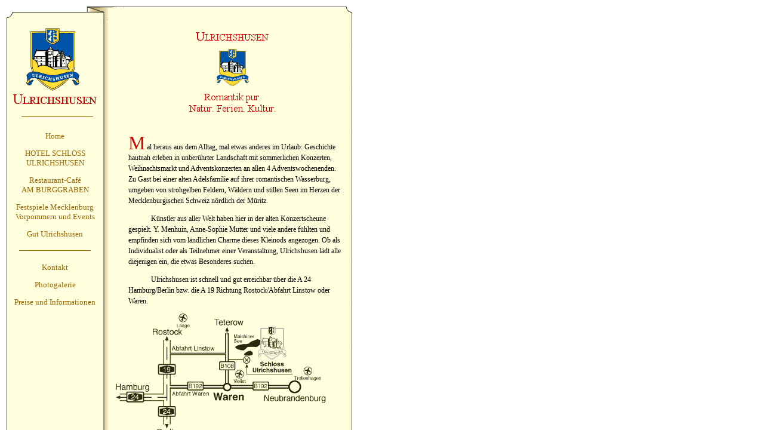

--- FILE ---
content_type: text/html
request_url: http://polnischeshonorarkonsulat-mv.eu/frameset.html
body_size: 708
content:
<!DOCTYPE HTML PUBLIC "-//W3C//DTD HTML 4.01 Transitional//EN">
<HTML LANG="de">

<HEAD>
<TITLE>Gut Ulrichshusen - Romantik pur. Natur. Ferien. Kultur.</TITLE>
<META NAME="keywords" CONTENT="Gut Ulrichshusen Hotel Schloss Ulrichshusen Restaurant Caf� Am Burggraben">

<style TYPE="text/css">
<!--
	body { margin-left:0px; margin-right:0px; margin-top:0px; 
	margin-bottom:0px }
   	A:link {color: #996600; font-weight:regular; text-decoration: none}
   	A:visited {color: #996600; font-weight:regular; text-decoration: none}
   	A:hover { color: #993300; text-decoration: underline}
-->
</style>

</HEAD>

<frameset rows="35,*" frameborder="0" framespacing="0" border="0">
	<frame src="frame_topganz.html" name="inhalt_frame" scrolling=no 
	marginwidth=0 marginheight=0 noresize border=0 frameborder=0 framespacing=0>  
	
	<frameset cols="190,*" frameborder="0" framespacing="0" border="0">
		<frame src="inhalt.html" name="top_frame" 
		scrolling=no marginwidth=0 marginheight=0 noresize border=0 
		frameborder=0 framespacing=0>
		 
		<frame src="inhalt_home.html" name="content_frame" 
		scrolling=auto marginwidth=0 marginheight=0 noresize border=0 
		frameborder=0 framespacing=0>
		
		</frameset>
	
	<noframes>
	 Ihr Browser kann diese Seite leider nicht anzeigen!
 	 </noframes> 

</frameset>

<BODY TEXT="#000000" BGCOLOR="#FFFFFF" LINK="#996600" VLINK="#996600" ALINK="#CC3300">

<BR>&nbsp;<BR>&nbsp;


</BODY>


</HTML>


--- FILE ---
content_type: text/html
request_url: http://polnischeshonorarkonsulat-mv.eu/frame_topganz.html
body_size: 855
content:
<!DOCTYPE HTML PUBLIC "-//W3C//DTD HTML 4.01 Transitional//EN">
<HTML LANG="de">
<HEAD>

<TITLE>Gut Ulrichshusen - Romantik pur. Natur. Ferien. Kultur.</TITLE>
<META NAME="keywords" CONTENT="Gut Ulrichshusen Hotel Schloss Ulrichshusen Restaurant Caf&Egrave; Am Burggraben">

<style TYPE="text/css">
<!--
	body { margin-left:10px; margin-right:0px; margin-top:10px;
	margin-bottom:0px }
   	A:link {color: #996600; font-weight:regular; text-decoration: none}
   	A:visited {color: #996600; font-weight:regular; text-decoration: none}
   	A:hover { color: #993300; text-decoration: underline}
-->
</style>

<SCRIPT LANGUAGE="JavaScript">


<!-- Begin
       	function win() {TourWin=window.open('angebot.html','angebot','toolbar=no,location=no,directories=no,status=no,menubar=no,scrollbars=no,resizable=no,copyhistory=no,width=380,height=450,left=20,top=20');}

// End -->
</script>


</HEAD>


<BODY marginwidth="0" marginheight="0" topmargin="10"  leftmargin="10" TEXT="#000000" BGCOLOR="#FFFFFF" LINK="#996600" VLINK="#996600" ALINK="#CC3300"> <!-- onload="window.setTimeout('win()',1000)"-->

<table width=480 border=0 cellpadding=0 cellspacing=0>
<tr>
	<td valign=top width=180 height=22 BGCOLOR="#FFFFDD">
	<IMG SRC="bilder/knickpapier_top.gif" WIDTH="180" HEIGHT="25">
	</td>

	<td align=right valign=top colspan=2
	 height=22 BGCOLOR="#FFFFDD">
	<IMG SRC="bilder/knickpapier_top-r_400px.gif" WIDTH="400" HEIGHT="25">
	</td>
</tr>


</table>



</BODY>


</HTML>

--- FILE ---
content_type: text/html
request_url: http://polnischeshonorarkonsulat-mv.eu/inhalt.html
body_size: 1075
content:
<!DOCTYPE HTML PUBLIC "-//W3C//DTD HTML 4.01 Transitional//EN">
<HTML LANG="de">
<HEAD>

<TITLE>Gut Ulrichshusen - Romantik pur. Natur. Ferien. Kultur.</TITLE>
<META NAME="keywords" CONTENT="Gut Ulrichshusen Hotel Schloss Ulrichshusen Restaurant Caf&Egrave; Am Burggraben">

<style TYPE="text/css">
<!--
	body { margin-left:10px; margin-right:0px; margin-top:0px;
	margin-bottom:0px }
   	A:link {color: #996600; font-weight:regular; text-decoration: none}
   	A:visited {color: #996600; font-weight:regular; text-decoration: none}
   	A:hover { color: #993300; text-decoration: underline}
-->
</style>

</HEAD>


<BODY marginwidth="0" marginheight="0" topmargin="0"  leftmargin="10" TEXT="#000000" BGCOLOR="#FFFFFF" LINK="#996600" VLINK="#996600" ALINK="#CC3300">

<table width=180 border=0 cellpadding=0 cellspacing=0>

<tr>
	<td  valign=top width=2 height=1000 BGCOLOR="#FFFFDD">
	<IMG SRC="bilder/knickpapier_l.gif" WIDTH="2" HEIGHT="1000" BORDER="0">
	</td>
	<td valign=top width=160 height=1000 BGCOLOR="#FFFFDD"><DIV ALIGN="center">
	<font size="1", color="#336699", face="arial">&nbsp;</font><BR>
	<IMG SRC="bilder/u-husen_wappen.gif" WIDTH="91" HEIGHT="107"
	BORDER="0" ALT="Logo Ulrichshusen">
	<font size="1", color="#336699", face="arial">&nbsp;</font><BR>
	<IMG SRC="bilder/u-husen_red.gif" WIDTH="142" HEIGHT="19" BORDER="0" ALT="ulrichshusen">
	<BR>&nbsp;


	<IMG SRC="bilder/liniebraun120px.gif" WIDTH="120" HEIGHT="40" BORDER="0"><BR>


	<font size="2", color="#336699", face="times,serif">
	<a href="inhalt_home.html" target="content_frame">Home</a>
	<P><a href="inhalt_schloss.html" target="content_frame">HOTEL SCHLOSS
	<BR>ULRICHSHUSEN</a>
	<P><a href="inhalt_burggraben.html" target="content_frame">Restaurant-Caf&eacute;<BR>
	AM BURGGRABEN</a>
	<P><a href="inhalt_festspiele.html" target="content_frame">Festspiele Mecklenburg<BR>
	Vorpommern und Events</a>
	<P><a href="inhalt_gut.html" target="content_frame">Gut Ulrichshusen</a>

	<IMG SRC="bilder/liniebraun120px.gif" WIDTH="120" HEIGHT="40" BORDER="0">

	<a href="inhalt_kontakt.html" target="content_frame">Kontakt</a>
	<P><a href="inhalt_photos.html" target="content_frame">Photogalerie</a>
	<P><a href="inhalt_info.html" target="content_frame">Preise und Informationen</a>

<!--    <P><a href="angebot.html" target="content_frame">Pfingstangebot 2006</a></font><BR>-->

	</DIV></td>
	<td valign=top width=18 height=1000 BGCOLOR="#FFFFDD">
	<IMG SRC="bilder/knickpapier_r.gif" WIDTH="18" HEIGHT="1000" BORDER="0">
	</td></tr>


</table>



</BODY>


</HTML>

--- FILE ---
content_type: text/html
request_url: http://polnischeshonorarkonsulat-mv.eu/inhalt_home.html
body_size: 1541
content:
<!DOCTYPE HTML PUBLIC "-//W3C//DTD HTML 4.01 Transitional//EN">
<HTML LANG="de">

<HEAD>
<TITLE>Gut Ulrichshusen - Romantik pur. Natur. Ferien. Kultur.</TITLE>
<META NAME="keywords" CONTENT="Gut Ulrichshusen Hotel Schloss Ulrichshusen Restaurant Caf� Am Burggraben">

<style TYPE="text/css">
<!--
	body { margin-left:0px; margin-right:0px; margin-top:0px; 
	margin-bottom:0px }
   	A:link {color: #996600; font-weight:regular; text-decoration: none}
   	A:visited {color: #996600; font-weight:regular; text-decoration: none}
   	A:hover { color: #993300; text-decoration: underline}
-->
</style>

</HEAD>


<BODY marginwidth="0" marginheight="0" topmargin="0"  leftmargin="0" TEXT="#000000" BGCOLOR="#FFFFFF" LINK="#996600" VLINK="#996600" ALINK="#CC3300">

<table width=401 border=0 cellpadding=0 cellspacing=0>


<tr>
	<td align=left valign=top height=50 BGCOLOR="#FFFFDD">&nbsp;
	
	
<!--	hier beginnt der eigentliche inhalt  -->


<DIV ALIGN="center">
	<IMG SRC="bilder/u-husen_red_small.gif" WIDTH="125" HEIGHT="17" BORDER="0" ALT="ulrichshusen">
	<BR>
	<font size="1", color="#336699", face="arial">&nbsp;</font><BR>
	<IMG SRC="bilder/wappen_u-husen_klein.gif" 
	WIDTH="55" HEIGHT="64" BORDER="0" ALT="wappen">	<BR>
	<font size="1", color="#336699", face="arial">&nbsp;</font><BR>
	<IMG SRC="bilder/romantik_small.gif" WIDTH="148" HEIGHT="33" BORDER="0" ALT="romantik pur">
	</DIV><BR>
	<font size="1", color="#336699", face="arial">&nbsp;</font><BR>
	
	
	<p style="line-height:13.5pt;font-size:9pt;margin-left:25;margin-right:10">
	<font size="6", color="#CC0000", face="times,serif">
	M</font>	
	al heraus aus dem Alltag, mal etwas anderes im 
Urlaub: Geschichte hautnah erleben in unber&uuml;hrter Landschaft mit sommerlichen Konzerten, Weihnachtsmarkt und Adventskonzerten an allen 4 Adventswochenenden. Zu Gast bei einer alten Adelsfamilie auf ihrer romantischen Wasserburg, umgeben von strohgelben Feldern, W&auml;ldern und stillen Seen im Herzen der Mecklenburgischen Schweiz n&ouml;rdlich der M&uuml;ritz.</p>
<p style="text-indent:1cm;line-height:13.5pt;font-size:9pt;margin-left:25;margin-right:10">K&uuml;nstler aus aller Welt haben hier in der alten Konzertscheune gespielt. Y. Menhuin, Anne-Sophie Mutter und viele andere f&uuml;hlten und empfinden sich vom l&auml;ndlichen Charme dieses Kleinods angezogen. Ob als Individualist oder als Teilnehmer einer Veranstaltung, Ulrichshusen l&auml;dt alle diejenigen ein, die etwas Besonderes suchen.</p>
<p style="text-indent:1cm;line-height:13.5pt;font-size:9pt;margin-left:25;margin-right:10">
Ulrichshusen ist schnell und gut erreichbar &uuml;ber die A 24 Hamburg/Berlin bzw. die A 19 Richtung Rostock/Abfahrt Linstow oder Waren. </p>


<IMG SRC="bilder/Anfahrts-Karte_Black.gif" WIDTH="360" HEIGHT="207" ALT="anfahrtskizze">

<p style="text-indent:1cm;line-height:13.5pt;font-size:9pt;margin-left:25;margin-right:10">
Flugpl&auml;tze: Neubrandenburg-Trollenhagen, Rostock-Laage. Kleinflugplatz: Vielist bei Waren.
		</p><BR>


	
	
	
	
<!--	hier endet der eigentliche inhalt  -->

	</td>
	
	
	<td align=right valign=top BGCOLOR="#FFFFDD">
	<IMG SRC="bilder/knickpapier_rr.gif" WIDTH="3" HEIGHT="1000">
	
	</td></tr>
	
</table>



</BODY>


</HTML>
